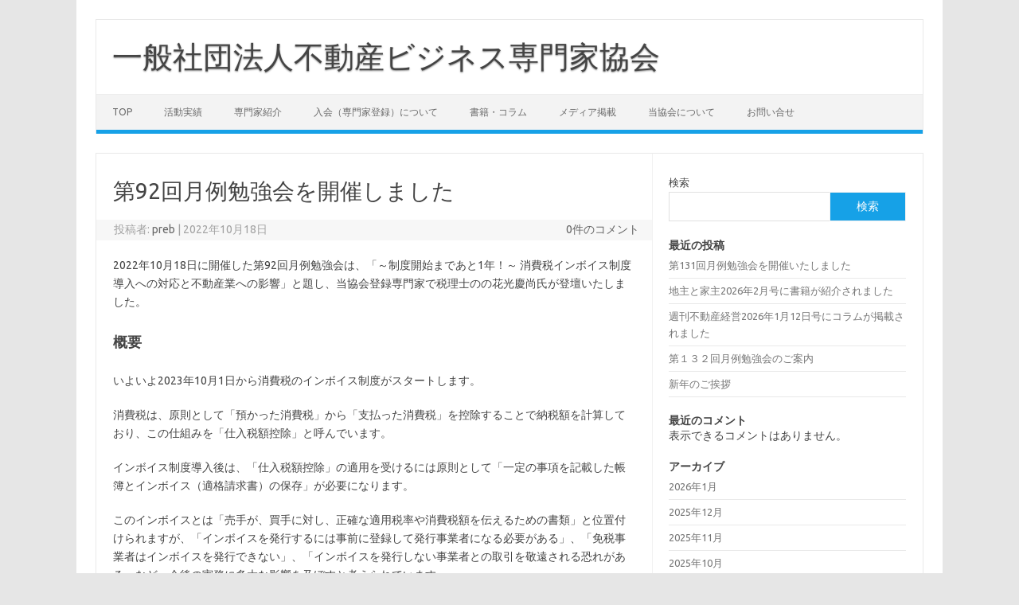

--- FILE ---
content_type: text/html; charset=UTF-8
request_url: https://fudosan-pro.biz/2022/10/18/20221018monthly/
body_size: 16461
content:
<!DOCTYPE html>
<!--[if IE 7]>
<html class="ie ie7" dir="ltr" lang="ja" prefix="og: https://ogp.me/ns#">
<![endif]-->
<!--[if IE 8]>
<html class="ie ie8" dir="ltr" lang="ja" prefix="og: https://ogp.me/ns#">
<![endif]-->
<!--[if !(IE 7) | !(IE 8)  ]><!-->
<html dir="ltr" lang="ja" prefix="og: https://ogp.me/ns#">
<!--<![endif]-->
<head>
<meta charset="UTF-8">
<meta name="viewport" content="width=device-width, initial-scale=1">
<link rel="profile" href="http://gmpg.org/xfn/11">
<link rel="pingback" href="https://fudosan-pro.biz/xmlrpc.php" />
<!--[if lt IE 9]>
<script src="https://fudosan-pro.biz/wp-content/themes/iconic-one/js/html5.js" type="text/javascript"></script>
<![endif]-->
<title>第92回月例勉強会を開催しました - 一般社団法人不動産ビジネス専門家協会</title>

		<!-- All in One SEO 4.9.3 - aioseo.com -->
	<meta name="description" content="2022年10月18日に開催した第92回月例勉強会は、「～制度開始まであと1年！～ 消費税インボイス制度導入へ" />
	<meta name="robots" content="max-image-preview:large" />
	<meta name="author" content="preb"/>
	<link rel="canonical" href="https://fudosan-pro.biz/2022/10/18/20221018monthly/" />
	<meta name="generator" content="All in One SEO (AIOSEO) 4.9.3" />
		<meta property="og:locale" content="ja_JP" />
		<meta property="og:site_name" content="一般社団法人不動産ビジネス専門家協会" />
		<meta property="og:type" content="article" />
		<meta property="og:title" content="第92回月例勉強会を開催しました - 一般社団法人不動産ビジネス専門家協会" />
		<meta property="og:description" content="2022年10月18日に開催した第92回月例勉強会は、「～制度開始まであと1年！～ 消費税インボイス制度導入へ" />
		<meta property="og:url" content="https://fudosan-pro.biz/2022/10/18/20221018monthly/" />
		<meta property="og:image" content="https://fudosan-pro.biz/wp-content/uploads/2022/10/IMG_5755-scaled.jpg" />
		<meta property="og:image:secure_url" content="https://fudosan-pro.biz/wp-content/uploads/2022/10/IMG_5755-scaled.jpg" />
		<meta property="og:image:width" content="2560" />
		<meta property="og:image:height" content="1920" />
		<meta property="article:section" content="活動実績" />
		<meta property="article:tag" content="セミナー・勉強会・講座" />
		<meta property="article:published_time" content="2022-10-18T13:33:30+00:00" />
		<meta property="article:modified_time" content="2023-10-03T05:09:35+00:00" />
		<meta property="article:publisher" content="https://www.facebook.com/fudosanbusinesssenmonka" />
		<meta name="twitter:card" content="summary_large_image" />
		<meta name="twitter:site" content="@preb_info" />
		<meta name="twitter:title" content="第92回月例勉強会を開催しました - 一般社団法人不動産ビジネス専門家協会" />
		<meta name="twitter:description" content="2022年10月18日に開催した第92回月例勉強会は、「～制度開始まであと1年！～ 消費税インボイス制度導入へ" />
		<meta name="twitter:creator" content="@preb_info" />
		<meta name="twitter:image" content="https://fudosan-pro.biz/wp-content/uploads/2022/10/IMG_5755-scaled.jpg" />
		<meta name="twitter:label1" content="投稿者" />
		<meta name="twitter:data1" content="preb" />
		<script type="application/ld+json" class="aioseo-schema">
			{"@context":"https:\/\/schema.org","@graph":[{"@type":"Article","@id":"https:\/\/fudosan-pro.biz\/2022\/10\/18\/20221018monthly\/#article","name":"\u7b2c92\u56de\u6708\u4f8b\u52c9\u5f37\u4f1a\u3092\u958b\u50ac\u3057\u307e\u3057\u305f - \u4e00\u822c\u793e\u56e3\u6cd5\u4eba\u4e0d\u52d5\u7523\u30d3\u30b8\u30cd\u30b9\u5c02\u9580\u5bb6\u5354\u4f1a","headline":"\u7b2c92\u56de\u6708\u4f8b\u52c9\u5f37\u4f1a\u3092\u958b\u50ac\u3057\u307e\u3057\u305f","author":{"@id":"https:\/\/fudosan-pro.biz\/author\/preb\/#author"},"publisher":{"@id":"https:\/\/fudosan-pro.biz\/#organization"},"image":{"@type":"ImageObject","url":"https:\/\/fudosan-pro.biz\/wp-content\/uploads\/2022\/10\/IMG_5755-scaled.jpg","width":2560,"height":1920},"datePublished":"2022-10-18T22:33:30+09:00","dateModified":"2023-10-03T14:09:35+09:00","inLanguage":"ja","mainEntityOfPage":{"@id":"https:\/\/fudosan-pro.biz\/2022\/10\/18\/20221018monthly\/#webpage"},"isPartOf":{"@id":"https:\/\/fudosan-pro.biz\/2022\/10\/18\/20221018monthly\/#webpage"},"articleSection":"\u6d3b\u52d5\u5b9f\u7e3e, \u30bb\u30df\u30ca\u30fc\u30fb\u52c9\u5f37\u4f1a\u30fb\u8b1b\u5ea7"},{"@type":"BreadcrumbList","@id":"https:\/\/fudosan-pro.biz\/2022\/10\/18\/20221018monthly\/#breadcrumblist","itemListElement":[{"@type":"ListItem","@id":"https:\/\/fudosan-pro.biz#listItem","position":1,"name":"\u30db\u30fc\u30e0","item":"https:\/\/fudosan-pro.biz","nextItem":{"@type":"ListItem","@id":"https:\/\/fudosan-pro.biz\/category\/archive\/#listItem","name":"\u6d3b\u52d5\u5b9f\u7e3e"}},{"@type":"ListItem","@id":"https:\/\/fudosan-pro.biz\/category\/archive\/#listItem","position":2,"name":"\u6d3b\u52d5\u5b9f\u7e3e","item":"https:\/\/fudosan-pro.biz\/category\/archive\/","nextItem":{"@type":"ListItem","@id":"https:\/\/fudosan-pro.biz\/2022\/10\/18\/20221018monthly\/#listItem","name":"\u7b2c92\u56de\u6708\u4f8b\u52c9\u5f37\u4f1a\u3092\u958b\u50ac\u3057\u307e\u3057\u305f"},"previousItem":{"@type":"ListItem","@id":"https:\/\/fudosan-pro.biz#listItem","name":"\u30db\u30fc\u30e0"}},{"@type":"ListItem","@id":"https:\/\/fudosan-pro.biz\/2022\/10\/18\/20221018monthly\/#listItem","position":3,"name":"\u7b2c92\u56de\u6708\u4f8b\u52c9\u5f37\u4f1a\u3092\u958b\u50ac\u3057\u307e\u3057\u305f","previousItem":{"@type":"ListItem","@id":"https:\/\/fudosan-pro.biz\/category\/archive\/#listItem","name":"\u6d3b\u52d5\u5b9f\u7e3e"}}]},{"@type":"Organization","@id":"https:\/\/fudosan-pro.biz\/#organization","name":"\u4e00\u822c\u793e\u56e3\u6cd5\u4eba\u4e0d\u52d5\u7523\u30d3\u30b8\u30cd\u30b9\u5c02\u9580\u5bb6\u5354\u4f1a","url":"https:\/\/fudosan-pro.biz\/","logo":{"@type":"ImageObject","url":"https:\/\/fudosan-pro.biz\/wp-content\/uploads\/2022\/08\/PREB\u30ed\u30b4\u4eee.jpg","@id":"https:\/\/fudosan-pro.biz\/2022\/10\/18\/20221018monthly\/#organizationLogo","width":500,"height":415},"image":{"@id":"https:\/\/fudosan-pro.biz\/2022\/10\/18\/20221018monthly\/#organizationLogo"},"sameAs":["https:\/\/www.facebook.com\/fudosanbusinesssenmonka","https:\/\/twitter.com\/preb_info"]},{"@type":"Person","@id":"https:\/\/fudosan-pro.biz\/author\/preb\/#author","url":"https:\/\/fudosan-pro.biz\/author\/preb\/","name":"preb","image":{"@type":"ImageObject","@id":"https:\/\/fudosan-pro.biz\/2022\/10\/18\/20221018monthly\/#authorImage","url":"https:\/\/secure.gravatar.com\/avatar\/5d9ca67e992d156f5b6ec1ac72d563ff39242b3b7de78211acd3a203f0082e38?s=96&d=mm&r=g","width":96,"height":96,"caption":"preb"}},{"@type":"WebPage","@id":"https:\/\/fudosan-pro.biz\/2022\/10\/18\/20221018monthly\/#webpage","url":"https:\/\/fudosan-pro.biz\/2022\/10\/18\/20221018monthly\/","name":"\u7b2c92\u56de\u6708\u4f8b\u52c9\u5f37\u4f1a\u3092\u958b\u50ac\u3057\u307e\u3057\u305f - \u4e00\u822c\u793e\u56e3\u6cd5\u4eba\u4e0d\u52d5\u7523\u30d3\u30b8\u30cd\u30b9\u5c02\u9580\u5bb6\u5354\u4f1a","description":"2022\u5e7410\u670818\u65e5\u306b\u958b\u50ac\u3057\u305f\u7b2c92\u56de\u6708\u4f8b\u52c9\u5f37\u4f1a\u306f\u3001\u300c\uff5e\u5236\u5ea6\u958b\u59cb\u307e\u3067\u3042\u30681\u5e74\uff01\uff5e \u6d88\u8cbb\u7a0e\u30a4\u30f3\u30dc\u30a4\u30b9\u5236\u5ea6\u5c0e\u5165\u3078","inLanguage":"ja","isPartOf":{"@id":"https:\/\/fudosan-pro.biz\/#website"},"breadcrumb":{"@id":"https:\/\/fudosan-pro.biz\/2022\/10\/18\/20221018monthly\/#breadcrumblist"},"author":{"@id":"https:\/\/fudosan-pro.biz\/author\/preb\/#author"},"creator":{"@id":"https:\/\/fudosan-pro.biz\/author\/preb\/#author"},"image":{"@type":"ImageObject","url":"https:\/\/fudosan-pro.biz\/wp-content\/uploads\/2022\/10\/IMG_5755-scaled.jpg","@id":"https:\/\/fudosan-pro.biz\/2022\/10\/18\/20221018monthly\/#mainImage","width":2560,"height":1920},"primaryImageOfPage":{"@id":"https:\/\/fudosan-pro.biz\/2022\/10\/18\/20221018monthly\/#mainImage"},"datePublished":"2022-10-18T22:33:30+09:00","dateModified":"2023-10-03T14:09:35+09:00"},{"@type":"WebSite","@id":"https:\/\/fudosan-pro.biz\/#website","url":"https:\/\/fudosan-pro.biz\/","name":"\u4e00\u822c\u793e\u56e3\u6cd5\u4eba\u4e0d\u52d5\u7523\u30d3\u30b8\u30cd\u30b9\u5c02\u9580\u5bb6\u5354\u4f1a","inLanguage":"ja","publisher":{"@id":"https:\/\/fudosan-pro.biz\/#organization"}}]}
		</script>
		<!-- All in One SEO -->

<link rel='dns-prefetch' href='//fonts.googleapis.com' />
<link rel="alternate" type="application/rss+xml" title="一般社団法人不動産ビジネス専門家協会 &raquo; フィード" href="https://fudosan-pro.biz/feed/" />
<link rel="alternate" type="application/rss+xml" title="一般社団法人不動産ビジネス専門家協会 &raquo; コメントフィード" href="https://fudosan-pro.biz/comments/feed/" />
<link rel="alternate" title="oEmbed (JSON)" type="application/json+oembed" href="https://fudosan-pro.biz/wp-json/oembed/1.0/embed?url=https%3A%2F%2Ffudosan-pro.biz%2F2022%2F10%2F18%2F20221018monthly%2F" />
<link rel="alternate" title="oEmbed (XML)" type="text/xml+oembed" href="https://fudosan-pro.biz/wp-json/oembed/1.0/embed?url=https%3A%2F%2Ffudosan-pro.biz%2F2022%2F10%2F18%2F20221018monthly%2F&#038;format=xml" />
		<!-- This site uses the Google Analytics by MonsterInsights plugin v9.11.1 - Using Analytics tracking - https://www.monsterinsights.com/ -->
		<!-- Note: MonsterInsights is not currently configured on this site. The site owner needs to authenticate with Google Analytics in the MonsterInsights settings panel. -->
					<!-- No tracking code set -->
				<!-- / Google Analytics by MonsterInsights -->
		<style id='wp-img-auto-sizes-contain-inline-css' type='text/css'>
img:is([sizes=auto i],[sizes^="auto," i]){contain-intrinsic-size:3000px 1500px}
/*# sourceURL=wp-img-auto-sizes-contain-inline-css */
</style>
<style id='wp-emoji-styles-inline-css' type='text/css'>

	img.wp-smiley, img.emoji {
		display: inline !important;
		border: none !important;
		box-shadow: none !important;
		height: 1em !important;
		width: 1em !important;
		margin: 0 0.07em !important;
		vertical-align: -0.1em !important;
		background: none !important;
		padding: 0 !important;
	}
/*# sourceURL=wp-emoji-styles-inline-css */
</style>
<style id='wp-block-library-inline-css' type='text/css'>
:root{--wp-block-synced-color:#7a00df;--wp-block-synced-color--rgb:122,0,223;--wp-bound-block-color:var(--wp-block-synced-color);--wp-editor-canvas-background:#ddd;--wp-admin-theme-color:#007cba;--wp-admin-theme-color--rgb:0,124,186;--wp-admin-theme-color-darker-10:#006ba1;--wp-admin-theme-color-darker-10--rgb:0,107,160.5;--wp-admin-theme-color-darker-20:#005a87;--wp-admin-theme-color-darker-20--rgb:0,90,135;--wp-admin-border-width-focus:2px}@media (min-resolution:192dpi){:root{--wp-admin-border-width-focus:1.5px}}.wp-element-button{cursor:pointer}:root .has-very-light-gray-background-color{background-color:#eee}:root .has-very-dark-gray-background-color{background-color:#313131}:root .has-very-light-gray-color{color:#eee}:root .has-very-dark-gray-color{color:#313131}:root .has-vivid-green-cyan-to-vivid-cyan-blue-gradient-background{background:linear-gradient(135deg,#00d084,#0693e3)}:root .has-purple-crush-gradient-background{background:linear-gradient(135deg,#34e2e4,#4721fb 50%,#ab1dfe)}:root .has-hazy-dawn-gradient-background{background:linear-gradient(135deg,#faaca8,#dad0ec)}:root .has-subdued-olive-gradient-background{background:linear-gradient(135deg,#fafae1,#67a671)}:root .has-atomic-cream-gradient-background{background:linear-gradient(135deg,#fdd79a,#004a59)}:root .has-nightshade-gradient-background{background:linear-gradient(135deg,#330968,#31cdcf)}:root .has-midnight-gradient-background{background:linear-gradient(135deg,#020381,#2874fc)}:root{--wp--preset--font-size--normal:16px;--wp--preset--font-size--huge:42px}.has-regular-font-size{font-size:1em}.has-larger-font-size{font-size:2.625em}.has-normal-font-size{font-size:var(--wp--preset--font-size--normal)}.has-huge-font-size{font-size:var(--wp--preset--font-size--huge)}.has-text-align-center{text-align:center}.has-text-align-left{text-align:left}.has-text-align-right{text-align:right}.has-fit-text{white-space:nowrap!important}#end-resizable-editor-section{display:none}.aligncenter{clear:both}.items-justified-left{justify-content:flex-start}.items-justified-center{justify-content:center}.items-justified-right{justify-content:flex-end}.items-justified-space-between{justify-content:space-between}.screen-reader-text{border:0;clip-path:inset(50%);height:1px;margin:-1px;overflow:hidden;padding:0;position:absolute;width:1px;word-wrap:normal!important}.screen-reader-text:focus{background-color:#ddd;clip-path:none;color:#444;display:block;font-size:1em;height:auto;left:5px;line-height:normal;padding:15px 23px 14px;text-decoration:none;top:5px;width:auto;z-index:100000}html :where(.has-border-color){border-style:solid}html :where([style*=border-top-color]){border-top-style:solid}html :where([style*=border-right-color]){border-right-style:solid}html :where([style*=border-bottom-color]){border-bottom-style:solid}html :where([style*=border-left-color]){border-left-style:solid}html :where([style*=border-width]){border-style:solid}html :where([style*=border-top-width]){border-top-style:solid}html :where([style*=border-right-width]){border-right-style:solid}html :where([style*=border-bottom-width]){border-bottom-style:solid}html :where([style*=border-left-width]){border-left-style:solid}html :where(img[class*=wp-image-]){height:auto;max-width:100%}:where(figure){margin:0 0 1em}html :where(.is-position-sticky){--wp-admin--admin-bar--position-offset:var(--wp-admin--admin-bar--height,0px)}@media screen and (max-width:600px){html :where(.is-position-sticky){--wp-admin--admin-bar--position-offset:0px}}

/*# sourceURL=wp-block-library-inline-css */
</style><style id='wp-block-archives-inline-css' type='text/css'>
.wp-block-archives{box-sizing:border-box}.wp-block-archives-dropdown label{display:block}
/*# sourceURL=https://fudosan-pro.biz/wp-includes/blocks/archives/style.min.css */
</style>
<style id='wp-block-categories-inline-css' type='text/css'>
.wp-block-categories{box-sizing:border-box}.wp-block-categories.alignleft{margin-right:2em}.wp-block-categories.alignright{margin-left:2em}.wp-block-categories.wp-block-categories-dropdown.aligncenter{text-align:center}.wp-block-categories .wp-block-categories__label{display:block;width:100%}
/*# sourceURL=https://fudosan-pro.biz/wp-includes/blocks/categories/style.min.css */
</style>
<style id='wp-block-heading-inline-css' type='text/css'>
h1:where(.wp-block-heading).has-background,h2:where(.wp-block-heading).has-background,h3:where(.wp-block-heading).has-background,h4:where(.wp-block-heading).has-background,h5:where(.wp-block-heading).has-background,h6:where(.wp-block-heading).has-background{padding:1.25em 2.375em}h1.has-text-align-left[style*=writing-mode]:where([style*=vertical-lr]),h1.has-text-align-right[style*=writing-mode]:where([style*=vertical-rl]),h2.has-text-align-left[style*=writing-mode]:where([style*=vertical-lr]),h2.has-text-align-right[style*=writing-mode]:where([style*=vertical-rl]),h3.has-text-align-left[style*=writing-mode]:where([style*=vertical-lr]),h3.has-text-align-right[style*=writing-mode]:where([style*=vertical-rl]),h4.has-text-align-left[style*=writing-mode]:where([style*=vertical-lr]),h4.has-text-align-right[style*=writing-mode]:where([style*=vertical-rl]),h5.has-text-align-left[style*=writing-mode]:where([style*=vertical-lr]),h5.has-text-align-right[style*=writing-mode]:where([style*=vertical-rl]),h6.has-text-align-left[style*=writing-mode]:where([style*=vertical-lr]),h6.has-text-align-right[style*=writing-mode]:where([style*=vertical-rl]){rotate:180deg}
/*# sourceURL=https://fudosan-pro.biz/wp-includes/blocks/heading/style.min.css */
</style>
<style id='wp-block-image-inline-css' type='text/css'>
.wp-block-image>a,.wp-block-image>figure>a{display:inline-block}.wp-block-image img{box-sizing:border-box;height:auto;max-width:100%;vertical-align:bottom}@media not (prefers-reduced-motion){.wp-block-image img.hide{visibility:hidden}.wp-block-image img.show{animation:show-content-image .4s}}.wp-block-image[style*=border-radius] img,.wp-block-image[style*=border-radius]>a{border-radius:inherit}.wp-block-image.has-custom-border img{box-sizing:border-box}.wp-block-image.aligncenter{text-align:center}.wp-block-image.alignfull>a,.wp-block-image.alignwide>a{width:100%}.wp-block-image.alignfull img,.wp-block-image.alignwide img{height:auto;width:100%}.wp-block-image .aligncenter,.wp-block-image .alignleft,.wp-block-image .alignright,.wp-block-image.aligncenter,.wp-block-image.alignleft,.wp-block-image.alignright{display:table}.wp-block-image .aligncenter>figcaption,.wp-block-image .alignleft>figcaption,.wp-block-image .alignright>figcaption,.wp-block-image.aligncenter>figcaption,.wp-block-image.alignleft>figcaption,.wp-block-image.alignright>figcaption{caption-side:bottom;display:table-caption}.wp-block-image .alignleft{float:left;margin:.5em 1em .5em 0}.wp-block-image .alignright{float:right;margin:.5em 0 .5em 1em}.wp-block-image .aligncenter{margin-left:auto;margin-right:auto}.wp-block-image :where(figcaption){margin-bottom:1em;margin-top:.5em}.wp-block-image.is-style-circle-mask img{border-radius:9999px}@supports ((-webkit-mask-image:none) or (mask-image:none)) or (-webkit-mask-image:none){.wp-block-image.is-style-circle-mask img{border-radius:0;-webkit-mask-image:url('data:image/svg+xml;utf8,<svg viewBox="0 0 100 100" xmlns="http://www.w3.org/2000/svg"><circle cx="50" cy="50" r="50"/></svg>');mask-image:url('data:image/svg+xml;utf8,<svg viewBox="0 0 100 100" xmlns="http://www.w3.org/2000/svg"><circle cx="50" cy="50" r="50"/></svg>');mask-mode:alpha;-webkit-mask-position:center;mask-position:center;-webkit-mask-repeat:no-repeat;mask-repeat:no-repeat;-webkit-mask-size:contain;mask-size:contain}}:root :where(.wp-block-image.is-style-rounded img,.wp-block-image .is-style-rounded img){border-radius:9999px}.wp-block-image figure{margin:0}.wp-lightbox-container{display:flex;flex-direction:column;position:relative}.wp-lightbox-container img{cursor:zoom-in}.wp-lightbox-container img:hover+button{opacity:1}.wp-lightbox-container button{align-items:center;backdrop-filter:blur(16px) saturate(180%);background-color:#5a5a5a40;border:none;border-radius:4px;cursor:zoom-in;display:flex;height:20px;justify-content:center;opacity:0;padding:0;position:absolute;right:16px;text-align:center;top:16px;width:20px;z-index:100}@media not (prefers-reduced-motion){.wp-lightbox-container button{transition:opacity .2s ease}}.wp-lightbox-container button:focus-visible{outline:3px auto #5a5a5a40;outline:3px auto -webkit-focus-ring-color;outline-offset:3px}.wp-lightbox-container button:hover{cursor:pointer;opacity:1}.wp-lightbox-container button:focus{opacity:1}.wp-lightbox-container button:focus,.wp-lightbox-container button:hover,.wp-lightbox-container button:not(:hover):not(:active):not(.has-background){background-color:#5a5a5a40;border:none}.wp-lightbox-overlay{box-sizing:border-box;cursor:zoom-out;height:100vh;left:0;overflow:hidden;position:fixed;top:0;visibility:hidden;width:100%;z-index:100000}.wp-lightbox-overlay .close-button{align-items:center;cursor:pointer;display:flex;justify-content:center;min-height:40px;min-width:40px;padding:0;position:absolute;right:calc(env(safe-area-inset-right) + 16px);top:calc(env(safe-area-inset-top) + 16px);z-index:5000000}.wp-lightbox-overlay .close-button:focus,.wp-lightbox-overlay .close-button:hover,.wp-lightbox-overlay .close-button:not(:hover):not(:active):not(.has-background){background:none;border:none}.wp-lightbox-overlay .lightbox-image-container{height:var(--wp--lightbox-container-height);left:50%;overflow:hidden;position:absolute;top:50%;transform:translate(-50%,-50%);transform-origin:top left;width:var(--wp--lightbox-container-width);z-index:9999999999}.wp-lightbox-overlay .wp-block-image{align-items:center;box-sizing:border-box;display:flex;height:100%;justify-content:center;margin:0;position:relative;transform-origin:0 0;width:100%;z-index:3000000}.wp-lightbox-overlay .wp-block-image img{height:var(--wp--lightbox-image-height);min-height:var(--wp--lightbox-image-height);min-width:var(--wp--lightbox-image-width);width:var(--wp--lightbox-image-width)}.wp-lightbox-overlay .wp-block-image figcaption{display:none}.wp-lightbox-overlay button{background:none;border:none}.wp-lightbox-overlay .scrim{background-color:#fff;height:100%;opacity:.9;position:absolute;width:100%;z-index:2000000}.wp-lightbox-overlay.active{visibility:visible}@media not (prefers-reduced-motion){.wp-lightbox-overlay.active{animation:turn-on-visibility .25s both}.wp-lightbox-overlay.active img{animation:turn-on-visibility .35s both}.wp-lightbox-overlay.show-closing-animation:not(.active){animation:turn-off-visibility .35s both}.wp-lightbox-overlay.show-closing-animation:not(.active) img{animation:turn-off-visibility .25s both}.wp-lightbox-overlay.zoom.active{animation:none;opacity:1;visibility:visible}.wp-lightbox-overlay.zoom.active .lightbox-image-container{animation:lightbox-zoom-in .4s}.wp-lightbox-overlay.zoom.active .lightbox-image-container img{animation:none}.wp-lightbox-overlay.zoom.active .scrim{animation:turn-on-visibility .4s forwards}.wp-lightbox-overlay.zoom.show-closing-animation:not(.active){animation:none}.wp-lightbox-overlay.zoom.show-closing-animation:not(.active) .lightbox-image-container{animation:lightbox-zoom-out .4s}.wp-lightbox-overlay.zoom.show-closing-animation:not(.active) .lightbox-image-container img{animation:none}.wp-lightbox-overlay.zoom.show-closing-animation:not(.active) .scrim{animation:turn-off-visibility .4s forwards}}@keyframes show-content-image{0%{visibility:hidden}99%{visibility:hidden}to{visibility:visible}}@keyframes turn-on-visibility{0%{opacity:0}to{opacity:1}}@keyframes turn-off-visibility{0%{opacity:1;visibility:visible}99%{opacity:0;visibility:visible}to{opacity:0;visibility:hidden}}@keyframes lightbox-zoom-in{0%{transform:translate(calc((-100vw + var(--wp--lightbox-scrollbar-width))/2 + var(--wp--lightbox-initial-left-position)),calc(-50vh + var(--wp--lightbox-initial-top-position))) scale(var(--wp--lightbox-scale))}to{transform:translate(-50%,-50%) scale(1)}}@keyframes lightbox-zoom-out{0%{transform:translate(-50%,-50%) scale(1);visibility:visible}99%{visibility:visible}to{transform:translate(calc((-100vw + var(--wp--lightbox-scrollbar-width))/2 + var(--wp--lightbox-initial-left-position)),calc(-50vh + var(--wp--lightbox-initial-top-position))) scale(var(--wp--lightbox-scale));visibility:hidden}}
/*# sourceURL=https://fudosan-pro.biz/wp-includes/blocks/image/style.min.css */
</style>
<style id='wp-block-latest-comments-inline-css' type='text/css'>
ol.wp-block-latest-comments{box-sizing:border-box;margin-left:0}:where(.wp-block-latest-comments:not([style*=line-height] .wp-block-latest-comments__comment)){line-height:1.1}:where(.wp-block-latest-comments:not([style*=line-height] .wp-block-latest-comments__comment-excerpt p)){line-height:1.8}.has-dates :where(.wp-block-latest-comments:not([style*=line-height])),.has-excerpts :where(.wp-block-latest-comments:not([style*=line-height])){line-height:1.5}.wp-block-latest-comments .wp-block-latest-comments{padding-left:0}.wp-block-latest-comments__comment{list-style:none;margin-bottom:1em}.has-avatars .wp-block-latest-comments__comment{list-style:none;min-height:2.25em}.has-avatars .wp-block-latest-comments__comment .wp-block-latest-comments__comment-excerpt,.has-avatars .wp-block-latest-comments__comment .wp-block-latest-comments__comment-meta{margin-left:3.25em}.wp-block-latest-comments__comment-excerpt p{font-size:.875em;margin:.36em 0 1.4em}.wp-block-latest-comments__comment-date{display:block;font-size:.75em}.wp-block-latest-comments .avatar,.wp-block-latest-comments__comment-avatar{border-radius:1.5em;display:block;float:left;height:2.5em;margin-right:.75em;width:2.5em}.wp-block-latest-comments[class*=-font-size] a,.wp-block-latest-comments[style*=font-size] a{font-size:inherit}
/*# sourceURL=https://fudosan-pro.biz/wp-includes/blocks/latest-comments/style.min.css */
</style>
<style id='wp-block-latest-posts-inline-css' type='text/css'>
.wp-block-latest-posts{box-sizing:border-box}.wp-block-latest-posts.alignleft{margin-right:2em}.wp-block-latest-posts.alignright{margin-left:2em}.wp-block-latest-posts.wp-block-latest-posts__list{list-style:none}.wp-block-latest-posts.wp-block-latest-posts__list li{clear:both;overflow-wrap:break-word}.wp-block-latest-posts.is-grid{display:flex;flex-wrap:wrap}.wp-block-latest-posts.is-grid li{margin:0 1.25em 1.25em 0;width:100%}@media (min-width:600px){.wp-block-latest-posts.columns-2 li{width:calc(50% - .625em)}.wp-block-latest-posts.columns-2 li:nth-child(2n){margin-right:0}.wp-block-latest-posts.columns-3 li{width:calc(33.33333% - .83333em)}.wp-block-latest-posts.columns-3 li:nth-child(3n){margin-right:0}.wp-block-latest-posts.columns-4 li{width:calc(25% - .9375em)}.wp-block-latest-posts.columns-4 li:nth-child(4n){margin-right:0}.wp-block-latest-posts.columns-5 li{width:calc(20% - 1em)}.wp-block-latest-posts.columns-5 li:nth-child(5n){margin-right:0}.wp-block-latest-posts.columns-6 li{width:calc(16.66667% - 1.04167em)}.wp-block-latest-posts.columns-6 li:nth-child(6n){margin-right:0}}:root :where(.wp-block-latest-posts.is-grid){padding:0}:root :where(.wp-block-latest-posts.wp-block-latest-posts__list){padding-left:0}.wp-block-latest-posts__post-author,.wp-block-latest-posts__post-date{display:block;font-size:.8125em}.wp-block-latest-posts__post-excerpt,.wp-block-latest-posts__post-full-content{margin-bottom:1em;margin-top:.5em}.wp-block-latest-posts__featured-image a{display:inline-block}.wp-block-latest-posts__featured-image img{height:auto;max-width:100%;width:auto}.wp-block-latest-posts__featured-image.alignleft{float:left;margin-right:1em}.wp-block-latest-posts__featured-image.alignright{float:right;margin-left:1em}.wp-block-latest-posts__featured-image.aligncenter{margin-bottom:1em;text-align:center}
/*# sourceURL=https://fudosan-pro.biz/wp-includes/blocks/latest-posts/style.min.css */
</style>
<style id='wp-block-search-inline-css' type='text/css'>
.wp-block-search__button{margin-left:10px;word-break:normal}.wp-block-search__button.has-icon{line-height:0}.wp-block-search__button svg{height:1.25em;min-height:24px;min-width:24px;width:1.25em;fill:currentColor;vertical-align:text-bottom}:where(.wp-block-search__button){border:1px solid #ccc;padding:6px 10px}.wp-block-search__inside-wrapper{display:flex;flex:auto;flex-wrap:nowrap;max-width:100%}.wp-block-search__label{width:100%}.wp-block-search.wp-block-search__button-only .wp-block-search__button{box-sizing:border-box;display:flex;flex-shrink:0;justify-content:center;margin-left:0;max-width:100%}.wp-block-search.wp-block-search__button-only .wp-block-search__inside-wrapper{min-width:0!important;transition-property:width}.wp-block-search.wp-block-search__button-only .wp-block-search__input{flex-basis:100%;transition-duration:.3s}.wp-block-search.wp-block-search__button-only.wp-block-search__searchfield-hidden,.wp-block-search.wp-block-search__button-only.wp-block-search__searchfield-hidden .wp-block-search__inside-wrapper{overflow:hidden}.wp-block-search.wp-block-search__button-only.wp-block-search__searchfield-hidden .wp-block-search__input{border-left-width:0!important;border-right-width:0!important;flex-basis:0;flex-grow:0;margin:0;min-width:0!important;padding-left:0!important;padding-right:0!important;width:0!important}:where(.wp-block-search__input){appearance:none;border:1px solid #949494;flex-grow:1;font-family:inherit;font-size:inherit;font-style:inherit;font-weight:inherit;letter-spacing:inherit;line-height:inherit;margin-left:0;margin-right:0;min-width:3rem;padding:8px;text-decoration:unset!important;text-transform:inherit}:where(.wp-block-search__button-inside .wp-block-search__inside-wrapper){background-color:#fff;border:1px solid #949494;box-sizing:border-box;padding:4px}:where(.wp-block-search__button-inside .wp-block-search__inside-wrapper) .wp-block-search__input{border:none;border-radius:0;padding:0 4px}:where(.wp-block-search__button-inside .wp-block-search__inside-wrapper) .wp-block-search__input:focus{outline:none}:where(.wp-block-search__button-inside .wp-block-search__inside-wrapper) :where(.wp-block-search__button){padding:4px 8px}.wp-block-search.aligncenter .wp-block-search__inside-wrapper{margin:auto}.wp-block[data-align=right] .wp-block-search.wp-block-search__button-only .wp-block-search__inside-wrapper{float:right}
/*# sourceURL=https://fudosan-pro.biz/wp-includes/blocks/search/style.min.css */
</style>
<style id='wp-block-columns-inline-css' type='text/css'>
.wp-block-columns{box-sizing:border-box;display:flex;flex-wrap:wrap!important}@media (min-width:782px){.wp-block-columns{flex-wrap:nowrap!important}}.wp-block-columns{align-items:normal!important}.wp-block-columns.are-vertically-aligned-top{align-items:flex-start}.wp-block-columns.are-vertically-aligned-center{align-items:center}.wp-block-columns.are-vertically-aligned-bottom{align-items:flex-end}@media (max-width:781px){.wp-block-columns:not(.is-not-stacked-on-mobile)>.wp-block-column{flex-basis:100%!important}}@media (min-width:782px){.wp-block-columns:not(.is-not-stacked-on-mobile)>.wp-block-column{flex-basis:0;flex-grow:1}.wp-block-columns:not(.is-not-stacked-on-mobile)>.wp-block-column[style*=flex-basis]{flex-grow:0}}.wp-block-columns.is-not-stacked-on-mobile{flex-wrap:nowrap!important}.wp-block-columns.is-not-stacked-on-mobile>.wp-block-column{flex-basis:0;flex-grow:1}.wp-block-columns.is-not-stacked-on-mobile>.wp-block-column[style*=flex-basis]{flex-grow:0}:where(.wp-block-columns){margin-bottom:1.75em}:where(.wp-block-columns.has-background){padding:1.25em 2.375em}.wp-block-column{flex-grow:1;min-width:0;overflow-wrap:break-word;word-break:break-word}.wp-block-column.is-vertically-aligned-top{align-self:flex-start}.wp-block-column.is-vertically-aligned-center{align-self:center}.wp-block-column.is-vertically-aligned-bottom{align-self:flex-end}.wp-block-column.is-vertically-aligned-stretch{align-self:stretch}.wp-block-column.is-vertically-aligned-bottom,.wp-block-column.is-vertically-aligned-center,.wp-block-column.is-vertically-aligned-top{width:100%}
/*# sourceURL=https://fudosan-pro.biz/wp-includes/blocks/columns/style.min.css */
</style>
<style id='wp-block-group-inline-css' type='text/css'>
.wp-block-group{box-sizing:border-box}:where(.wp-block-group.wp-block-group-is-layout-constrained){position:relative}
/*# sourceURL=https://fudosan-pro.biz/wp-includes/blocks/group/style.min.css */
</style>
<style id='wp-block-paragraph-inline-css' type='text/css'>
.is-small-text{font-size:.875em}.is-regular-text{font-size:1em}.is-large-text{font-size:2.25em}.is-larger-text{font-size:3em}.has-drop-cap:not(:focus):first-letter{float:left;font-size:8.4em;font-style:normal;font-weight:100;line-height:.68;margin:.05em .1em 0 0;text-transform:uppercase}body.rtl .has-drop-cap:not(:focus):first-letter{float:none;margin-left:.1em}p.has-drop-cap.has-background{overflow:hidden}:root :where(p.has-background){padding:1.25em 2.375em}:where(p.has-text-color:not(.has-link-color)) a{color:inherit}p.has-text-align-left[style*="writing-mode:vertical-lr"],p.has-text-align-right[style*="writing-mode:vertical-rl"]{rotate:180deg}
/*# sourceURL=https://fudosan-pro.biz/wp-includes/blocks/paragraph/style.min.css */
</style>
<style id='global-styles-inline-css' type='text/css'>
:root{--wp--preset--aspect-ratio--square: 1;--wp--preset--aspect-ratio--4-3: 4/3;--wp--preset--aspect-ratio--3-4: 3/4;--wp--preset--aspect-ratio--3-2: 3/2;--wp--preset--aspect-ratio--2-3: 2/3;--wp--preset--aspect-ratio--16-9: 16/9;--wp--preset--aspect-ratio--9-16: 9/16;--wp--preset--color--black: #000000;--wp--preset--color--cyan-bluish-gray: #abb8c3;--wp--preset--color--white: #ffffff;--wp--preset--color--pale-pink: #f78da7;--wp--preset--color--vivid-red: #cf2e2e;--wp--preset--color--luminous-vivid-orange: #ff6900;--wp--preset--color--luminous-vivid-amber: #fcb900;--wp--preset--color--light-green-cyan: #7bdcb5;--wp--preset--color--vivid-green-cyan: #00d084;--wp--preset--color--pale-cyan-blue: #8ed1fc;--wp--preset--color--vivid-cyan-blue: #0693e3;--wp--preset--color--vivid-purple: #9b51e0;--wp--preset--gradient--vivid-cyan-blue-to-vivid-purple: linear-gradient(135deg,rgb(6,147,227) 0%,rgb(155,81,224) 100%);--wp--preset--gradient--light-green-cyan-to-vivid-green-cyan: linear-gradient(135deg,rgb(122,220,180) 0%,rgb(0,208,130) 100%);--wp--preset--gradient--luminous-vivid-amber-to-luminous-vivid-orange: linear-gradient(135deg,rgb(252,185,0) 0%,rgb(255,105,0) 100%);--wp--preset--gradient--luminous-vivid-orange-to-vivid-red: linear-gradient(135deg,rgb(255,105,0) 0%,rgb(207,46,46) 100%);--wp--preset--gradient--very-light-gray-to-cyan-bluish-gray: linear-gradient(135deg,rgb(238,238,238) 0%,rgb(169,184,195) 100%);--wp--preset--gradient--cool-to-warm-spectrum: linear-gradient(135deg,rgb(74,234,220) 0%,rgb(151,120,209) 20%,rgb(207,42,186) 40%,rgb(238,44,130) 60%,rgb(251,105,98) 80%,rgb(254,248,76) 100%);--wp--preset--gradient--blush-light-purple: linear-gradient(135deg,rgb(255,206,236) 0%,rgb(152,150,240) 100%);--wp--preset--gradient--blush-bordeaux: linear-gradient(135deg,rgb(254,205,165) 0%,rgb(254,45,45) 50%,rgb(107,0,62) 100%);--wp--preset--gradient--luminous-dusk: linear-gradient(135deg,rgb(255,203,112) 0%,rgb(199,81,192) 50%,rgb(65,88,208) 100%);--wp--preset--gradient--pale-ocean: linear-gradient(135deg,rgb(255,245,203) 0%,rgb(182,227,212) 50%,rgb(51,167,181) 100%);--wp--preset--gradient--electric-grass: linear-gradient(135deg,rgb(202,248,128) 0%,rgb(113,206,126) 100%);--wp--preset--gradient--midnight: linear-gradient(135deg,rgb(2,3,129) 0%,rgb(40,116,252) 100%);--wp--preset--font-size--small: 13px;--wp--preset--font-size--medium: 20px;--wp--preset--font-size--large: 36px;--wp--preset--font-size--x-large: 42px;--wp--preset--spacing--20: 0.44rem;--wp--preset--spacing--30: 0.67rem;--wp--preset--spacing--40: 1rem;--wp--preset--spacing--50: 1.5rem;--wp--preset--spacing--60: 2.25rem;--wp--preset--spacing--70: 3.38rem;--wp--preset--spacing--80: 5.06rem;--wp--preset--shadow--natural: 6px 6px 9px rgba(0, 0, 0, 0.2);--wp--preset--shadow--deep: 12px 12px 50px rgba(0, 0, 0, 0.4);--wp--preset--shadow--sharp: 6px 6px 0px rgba(0, 0, 0, 0.2);--wp--preset--shadow--outlined: 6px 6px 0px -3px rgb(255, 255, 255), 6px 6px rgb(0, 0, 0);--wp--preset--shadow--crisp: 6px 6px 0px rgb(0, 0, 0);}:where(.is-layout-flex){gap: 0.5em;}:where(.is-layout-grid){gap: 0.5em;}body .is-layout-flex{display: flex;}.is-layout-flex{flex-wrap: wrap;align-items: center;}.is-layout-flex > :is(*, div){margin: 0;}body .is-layout-grid{display: grid;}.is-layout-grid > :is(*, div){margin: 0;}:where(.wp-block-columns.is-layout-flex){gap: 2em;}:where(.wp-block-columns.is-layout-grid){gap: 2em;}:where(.wp-block-post-template.is-layout-flex){gap: 1.25em;}:where(.wp-block-post-template.is-layout-grid){gap: 1.25em;}.has-black-color{color: var(--wp--preset--color--black) !important;}.has-cyan-bluish-gray-color{color: var(--wp--preset--color--cyan-bluish-gray) !important;}.has-white-color{color: var(--wp--preset--color--white) !important;}.has-pale-pink-color{color: var(--wp--preset--color--pale-pink) !important;}.has-vivid-red-color{color: var(--wp--preset--color--vivid-red) !important;}.has-luminous-vivid-orange-color{color: var(--wp--preset--color--luminous-vivid-orange) !important;}.has-luminous-vivid-amber-color{color: var(--wp--preset--color--luminous-vivid-amber) !important;}.has-light-green-cyan-color{color: var(--wp--preset--color--light-green-cyan) !important;}.has-vivid-green-cyan-color{color: var(--wp--preset--color--vivid-green-cyan) !important;}.has-pale-cyan-blue-color{color: var(--wp--preset--color--pale-cyan-blue) !important;}.has-vivid-cyan-blue-color{color: var(--wp--preset--color--vivid-cyan-blue) !important;}.has-vivid-purple-color{color: var(--wp--preset--color--vivid-purple) !important;}.has-black-background-color{background-color: var(--wp--preset--color--black) !important;}.has-cyan-bluish-gray-background-color{background-color: var(--wp--preset--color--cyan-bluish-gray) !important;}.has-white-background-color{background-color: var(--wp--preset--color--white) !important;}.has-pale-pink-background-color{background-color: var(--wp--preset--color--pale-pink) !important;}.has-vivid-red-background-color{background-color: var(--wp--preset--color--vivid-red) !important;}.has-luminous-vivid-orange-background-color{background-color: var(--wp--preset--color--luminous-vivid-orange) !important;}.has-luminous-vivid-amber-background-color{background-color: var(--wp--preset--color--luminous-vivid-amber) !important;}.has-light-green-cyan-background-color{background-color: var(--wp--preset--color--light-green-cyan) !important;}.has-vivid-green-cyan-background-color{background-color: var(--wp--preset--color--vivid-green-cyan) !important;}.has-pale-cyan-blue-background-color{background-color: var(--wp--preset--color--pale-cyan-blue) !important;}.has-vivid-cyan-blue-background-color{background-color: var(--wp--preset--color--vivid-cyan-blue) !important;}.has-vivid-purple-background-color{background-color: var(--wp--preset--color--vivid-purple) !important;}.has-black-border-color{border-color: var(--wp--preset--color--black) !important;}.has-cyan-bluish-gray-border-color{border-color: var(--wp--preset--color--cyan-bluish-gray) !important;}.has-white-border-color{border-color: var(--wp--preset--color--white) !important;}.has-pale-pink-border-color{border-color: var(--wp--preset--color--pale-pink) !important;}.has-vivid-red-border-color{border-color: var(--wp--preset--color--vivid-red) !important;}.has-luminous-vivid-orange-border-color{border-color: var(--wp--preset--color--luminous-vivid-orange) !important;}.has-luminous-vivid-amber-border-color{border-color: var(--wp--preset--color--luminous-vivid-amber) !important;}.has-light-green-cyan-border-color{border-color: var(--wp--preset--color--light-green-cyan) !important;}.has-vivid-green-cyan-border-color{border-color: var(--wp--preset--color--vivid-green-cyan) !important;}.has-pale-cyan-blue-border-color{border-color: var(--wp--preset--color--pale-cyan-blue) !important;}.has-vivid-cyan-blue-border-color{border-color: var(--wp--preset--color--vivid-cyan-blue) !important;}.has-vivid-purple-border-color{border-color: var(--wp--preset--color--vivid-purple) !important;}.has-vivid-cyan-blue-to-vivid-purple-gradient-background{background: var(--wp--preset--gradient--vivid-cyan-blue-to-vivid-purple) !important;}.has-light-green-cyan-to-vivid-green-cyan-gradient-background{background: var(--wp--preset--gradient--light-green-cyan-to-vivid-green-cyan) !important;}.has-luminous-vivid-amber-to-luminous-vivid-orange-gradient-background{background: var(--wp--preset--gradient--luminous-vivid-amber-to-luminous-vivid-orange) !important;}.has-luminous-vivid-orange-to-vivid-red-gradient-background{background: var(--wp--preset--gradient--luminous-vivid-orange-to-vivid-red) !important;}.has-very-light-gray-to-cyan-bluish-gray-gradient-background{background: var(--wp--preset--gradient--very-light-gray-to-cyan-bluish-gray) !important;}.has-cool-to-warm-spectrum-gradient-background{background: var(--wp--preset--gradient--cool-to-warm-spectrum) !important;}.has-blush-light-purple-gradient-background{background: var(--wp--preset--gradient--blush-light-purple) !important;}.has-blush-bordeaux-gradient-background{background: var(--wp--preset--gradient--blush-bordeaux) !important;}.has-luminous-dusk-gradient-background{background: var(--wp--preset--gradient--luminous-dusk) !important;}.has-pale-ocean-gradient-background{background: var(--wp--preset--gradient--pale-ocean) !important;}.has-electric-grass-gradient-background{background: var(--wp--preset--gradient--electric-grass) !important;}.has-midnight-gradient-background{background: var(--wp--preset--gradient--midnight) !important;}.has-small-font-size{font-size: var(--wp--preset--font-size--small) !important;}.has-medium-font-size{font-size: var(--wp--preset--font-size--medium) !important;}.has-large-font-size{font-size: var(--wp--preset--font-size--large) !important;}.has-x-large-font-size{font-size: var(--wp--preset--font-size--x-large) !important;}
:where(.wp-block-columns.is-layout-flex){gap: 2em;}:where(.wp-block-columns.is-layout-grid){gap: 2em;}
/*# sourceURL=global-styles-inline-css */
</style>
<style id='core-block-supports-inline-css' type='text/css'>
.wp-container-core-columns-is-layout-9d6595d7{flex-wrap:nowrap;}
/*# sourceURL=core-block-supports-inline-css */
</style>

<style id='classic-theme-styles-inline-css' type='text/css'>
/*! This file is auto-generated */
.wp-block-button__link{color:#fff;background-color:#32373c;border-radius:9999px;box-shadow:none;text-decoration:none;padding:calc(.667em + 2px) calc(1.333em + 2px);font-size:1.125em}.wp-block-file__button{background:#32373c;color:#fff;text-decoration:none}
/*# sourceURL=/wp-includes/css/classic-themes.min.css */
</style>
<link rel='stylesheet' id='contact-form-7-css' href='https://fudosan-pro.biz/wp-content/plugins/contact-form-7/includes/css/styles.css?ver=6.1.4' type='text/css' media='all' />
<link rel='stylesheet' id='wp-show-posts-css' href='https://fudosan-pro.biz/wp-content/plugins/wp-show-posts/css/wp-show-posts-min.css?ver=1.1.6' type='text/css' media='all' />
<link rel='stylesheet' id='themonic-fonts-css' href='https://fonts.googleapis.com/css?family=Ubuntu%3A400%2C700&#038;subset=latin%2Clatin-ext' type='text/css' media='all' />
<link rel='stylesheet' id='themonic-style-css' href='https://fudosan-pro.biz/wp-content/themes/iconic-one/style.css?ver=2.4' type='text/css' media='all' />
<link rel='stylesheet' id='custom-style-css' href='https://fudosan-pro.biz/wp-content/themes/iconic-one/custom.css?ver=6.9' type='text/css' media='all' />
<link rel="https://api.w.org/" href="https://fudosan-pro.biz/wp-json/" /><link rel="alternate" title="JSON" type="application/json" href="https://fudosan-pro.biz/wp-json/wp/v2/posts/4080" /><link rel="EditURI" type="application/rsd+xml" title="RSD" href="https://fudosan-pro.biz/xmlrpc.php?rsd" />
<meta name="generator" content="WordPress 6.9" />
<link rel='shortlink' href='https://fudosan-pro.biz/?p=4080' />
<link rel="icon" href="https://fudosan-pro.biz/wp-content/uploads/2022/07/cropped-PREBロゴ仮-32x32.jpg" sizes="32x32" />
<link rel="icon" href="https://fudosan-pro.biz/wp-content/uploads/2022/07/cropped-PREBロゴ仮-192x192.jpg" sizes="192x192" />
<link rel="apple-touch-icon" href="https://fudosan-pro.biz/wp-content/uploads/2022/07/cropped-PREBロゴ仮-180x180.jpg" />
<meta name="msapplication-TileImage" content="https://fudosan-pro.biz/wp-content/uploads/2022/07/cropped-PREBロゴ仮-270x270.jpg" />
</head>
<body class="wp-singular post-template-default single single-post postid-4080 single-format-standard wp-custom-logo wp-theme-iconic-one custom-font-enabled single-author">
<div id="page" class="site">
	<a class="skip-link screen-reader-text" href="#main" title="コンテンツへスキップ">コンテンツへスキップ</a>
	<header id="masthead" class="site-header" role="banner">
					<div class="io-title-description">
			<a href="https://fudosan-pro.biz/" title="一般社団法人不動産ビジネス専門家協会" rel="home">一般社団法人不動産ビジネス専門家協会</a>
				<br .../> 
						</div>
			
		
		<nav id="site-navigation" class="themonic-nav" role="navigation">
		<button class="menu-toggle" aria-controls="menu-top" aria-expanded="false">Menu<label class="iomenu">
  <div class="iolines"></div>
  <div class="iolines"></div>
  <div class="iolines"></div>
</label></button>
			<ul id="menu-top" class="nav-menu"><li id="menu-item-78" class="menu-item menu-item-type-post_type menu-item-object-page menu-item-home menu-item-78"><a href="https://fudosan-pro.biz/">TOP</a></li>
<li id="menu-item-79" class="menu-item menu-item-type-post_type menu-item-object-page menu-item-79"><a href="https://fudosan-pro.biz/top/achievement/">活動実績</a></li>
<li id="menu-item-119" class="menu-item menu-item-type-post_type menu-item-object-page menu-item-119"><a href="https://fudosan-pro.biz/top/professionals/">専門家紹介</a></li>
<li id="menu-item-198" class="menu-item menu-item-type-post_type menu-item-object-page menu-item-198"><a href="https://fudosan-pro.biz/top/joinus/">入会（専門家登録）について</a></li>
<li id="menu-item-201" class="menu-item menu-item-type-post_type menu-item-object-page menu-item-201"><a href="https://fudosan-pro.biz/top/column/">書籍・コラム</a></li>
<li id="menu-item-210" class="menu-item menu-item-type-post_type menu-item-object-page menu-item-210"><a href="https://fudosan-pro.biz/top/media/">メディア掲載</a></li>
<li id="menu-item-80" class="menu-item menu-item-type-post_type menu-item-object-page menu-item-80"><a href="https://fudosan-pro.biz/top/aboutus/">当協会について</a></li>
<li id="menu-item-442" class="menu-item menu-item-type-post_type menu-item-object-page menu-item-442"><a href="https://fudosan-pro.biz/top/inquiry/">お問い合せ</a></li>
</ul>		</nav><!-- #site-navigation -->
		<div class="clear"></div>
	</header><!-- #masthead -->
<div id="main" class="wrapper">	<div id="primary" class="site-content">
		<div id="content" role="main">

			
				
	<article id="post-4080" class="post-4080 post type-post status-publish format-standard has-post-thumbnail hentry category-archive tag-seminar">
				<header class="entry-header">
						<h1 class="entry-title">第92回月例勉強会を開催しました</h1>
									
		<div class="below-title-meta">
		<div class="adt">
		投稿者:        <span class="vcard author">
			<span class="fn"><a href="https://fudosan-pro.biz/author/preb/" title="preb の投稿" rel="author">preb</a></span>
        </span>
        <span class="meta-sep">|</span> 
				
				<span class="date updated">2022年10月18日</span>
				 
        </div>
		<div class="adt-comment">
		<a class="link-comments" href="https://fudosan-pro.biz/2022/10/18/20221018monthly/#respond">0件のコメント</a> 
        </div>       
		</div><!-- below title meta end -->
			
						
		</header><!-- .entry-header -->

							<div class="entry-content">
												
<p>2022年10月18日に開催した第92回月例勉強会は、「～制度開始まであと1年！～ 消費税インボイス制度導入への対応と不動産業への影響」と題し、当協会登録専門家で税理士のの花光慶尚氏が登壇いたしました。</p>



<h2 class="wp-block-heading">概要</h2>



<p>いよいよ2023年10月1日から消費税のインボイス制度がスタートします。</p>



<p>消費税は、原則として「預かった消費税」から「支払った消費税」を控除することで納税額を計算しており、この仕組みを「仕入税額控除」と呼んでいます。</p>



<p>インボイス制度導入後は、「仕入税額控除」の適用を受けるには原則として「一定の事項を記載した帳簿とインボイス（適格請求書）の保存」が必要になります。</p>



<p>このインボイスとは「売手が、買手に対し、正確な適用税率や消費税額を伝えるための書類」と位置付けられますが、「インボイスを発行するには事前に登録して発行事業者になる必要がある」、「免税事業者はインボイスを発行できない」、「インボイスを発行しない事業者との取引を敬遠される恐れがある」など、今後の実務に多大な影響を及ぼすと考えられています。</p>



<p>制度開始を1年後に控え、制度の概要と今から準備すべきこと、不動産業への影響を中心にお話ししていただきました。</p>



<h2 class="wp-block-heading">講師紹介</h2>



<div class="wp-block-columns is-layout-flex wp-container-core-columns-is-layout-9d6595d7 wp-block-columns-is-layout-flex">
<div class="wp-block-column is-layout-flow wp-block-column-is-layout-flow" style="flex-basis:33.33%">
<figure class="wp-block-image size-medium is-resized"><img decoding="async" src="https://fudosan-pro.biz/wp-content/uploads/2022/07/20171121花光さん-225x300.jpg" alt="" class="wp-image-336" style="width:169px;height:225px" width="169" height="225" srcset="https://fudosan-pro.biz/wp-content/uploads/2022/07/20171121花光さん-225x300.jpg 225w, https://fudosan-pro.biz/wp-content/uploads/2022/07/20171121花光さん-768x1024.jpg 768w, https://fudosan-pro.biz/wp-content/uploads/2022/07/20171121花光さん-1152x1536.jpg 1152w, https://fudosan-pro.biz/wp-content/uploads/2022/07/20171121花光さん-rotated.jpg 1224w" sizes="(max-width: 169px) 100vw, 169px" /></figure>
</div>



<div class="wp-block-column is-layout-flow wp-block-column-is-layout-flow" style="flex-basis:66.66%">
<p class="has-medium-font-size"><a href="https://fudosan-pro.biz/2015/09/08/proffessional15022/">花光慶尚</a></p>



<p>花光慶尚税理士事務所<br>税理士</p>
</div>
</div>


<div class="wp-block-image">
<figure class="aligncenter size-large"><img fetchpriority="high" decoding="async" width="1024" height="768" src="https://fudosan-pro.biz/wp-content/uploads/2022/10/IMG_5755-1024x768.jpg" alt="" class="wp-image-4093" srcset="https://fudosan-pro.biz/wp-content/uploads/2022/10/IMG_5755-1024x768.jpg 1024w, https://fudosan-pro.biz/wp-content/uploads/2022/10/IMG_5755-300x225.jpg 300w, https://fudosan-pro.biz/wp-content/uploads/2022/10/IMG_5755-768x576.jpg 768w, https://fudosan-pro.biz/wp-content/uploads/2022/10/IMG_5755-1536x1152.jpg 1536w, https://fudosan-pro.biz/wp-content/uploads/2022/10/IMG_5755-2048x1536.jpg 2048w" sizes="(max-width: 1024px) 100vw, 1024px" /></figure>
</div>											</div><!-- .entry-content -->
		
	<footer class="entry-meta">
					<span>カテゴリー: <a href="https://fudosan-pro.biz/category/archive/" rel="category tag">活動実績</a></span>
								<span>タグ: <a href="https://fudosan-pro.biz/tag/seminar/" rel="tag">セミナー・勉強会・講座</a></span>
			
           						</footer><!-- .entry-meta -->
	</article><!-- #post -->
				<nav class="nav-single">
					<div class="assistive-text">投稿ナビゲーション</div>
					<span class="nav-previous"><a href="https://fudosan-pro.biz/2022/10/18/post-4084/" rel="prev"><span class="meta-nav">&larr;</span> 第12回不動産ビジネス交流会のご案内</a></span>
					<span class="nav-next"><a href="https://fudosan-pro.biz/2022/10/24/post-4334/" rel="next">所有者不明土地の解消に向けた民法などの見直し（下） <span class="meta-nav">&rarr;</span></a></span>
				</nav><!-- .nav-single -->

				
<div id="comments" class="comments-area">

	
	
	
</div><!-- #comments .comments-area -->
			
		</div><!-- #content -->
	</div><!-- #primary -->


			<div id="secondary" class="widget-area" role="complementary">
			<aside id="block-2" class="widget widget_block widget_search"><form role="search" method="get" action="https://fudosan-pro.biz/" class="wp-block-search__button-outside wp-block-search__text-button wp-block-search"    ><label class="wp-block-search__label" for="wp-block-search__input-1" >検索</label><div class="wp-block-search__inside-wrapper" ><input class="wp-block-search__input" id="wp-block-search__input-1" placeholder="" value="" type="search" name="s" required /><button aria-label="検索" class="wp-block-search__button wp-element-button" type="submit" >検索</button></div></form></aside><aside id="block-3" class="widget widget_block"><div class="wp-block-group"><div class="wp-block-group__inner-container is-layout-flow wp-block-group-is-layout-flow"><h2 class="wp-block-heading">最近の投稿</h2><ul class="wp-block-latest-posts__list wp-block-latest-posts"><li><a class="wp-block-latest-posts__post-title" href="https://fudosan-pro.biz/2026/01/20/20260120post/">第131回月例勉強会を開催いたしました</a></li>
<li><a class="wp-block-latest-posts__post-title" href="https://fudosan-pro.biz/2026/01/15/20260115post/">地主と家主2026年2月号に書籍が紹介されました</a></li>
<li><a class="wp-block-latest-posts__post-title" href="https://fudosan-pro.biz/2026/01/12/20260112post/">週刊不動産経営2026年1月12日号にコラムが掲載されました</a></li>
<li><a class="wp-block-latest-posts__post-title" href="https://fudosan-pro.biz/2026/01/07/20260108post/">第１３２回月例勉強会のご案内</a></li>
<li><a class="wp-block-latest-posts__post-title" href="https://fudosan-pro.biz/2026/01/01/20260101column/">新年のご挨拶</a></li>
</ul></div></div></aside><aside id="block-4" class="widget widget_block"><div class="wp-block-group"><div class="wp-block-group__inner-container is-layout-flow wp-block-group-is-layout-flow"><h2 class="wp-block-heading">最近のコメント</h2><div class="no-comments wp-block-latest-comments">表示できるコメントはありません。</div></div></div></aside><aside id="block-5" class="widget widget_block"><div class="wp-block-group"><div class="wp-block-group__inner-container is-layout-flow wp-block-group-is-layout-flow"><h2 class="wp-block-heading">アーカイブ</h2><ul class="wp-block-archives-list wp-block-archives">	<li><a href='https://fudosan-pro.biz/2026/01/'>2026年1月</a></li>
	<li><a href='https://fudosan-pro.biz/2025/12/'>2025年12月</a></li>
	<li><a href='https://fudosan-pro.biz/2025/11/'>2025年11月</a></li>
	<li><a href='https://fudosan-pro.biz/2025/10/'>2025年10月</a></li>
	<li><a href='https://fudosan-pro.biz/2025/09/'>2025年9月</a></li>
	<li><a href='https://fudosan-pro.biz/2025/08/'>2025年8月</a></li>
	<li><a href='https://fudosan-pro.biz/2025/07/'>2025年7月</a></li>
	<li><a href='https://fudosan-pro.biz/2025/06/'>2025年6月</a></li>
	<li><a href='https://fudosan-pro.biz/2025/05/'>2025年5月</a></li>
	<li><a href='https://fudosan-pro.biz/2025/04/'>2025年4月</a></li>
	<li><a href='https://fudosan-pro.biz/2025/03/'>2025年3月</a></li>
	<li><a href='https://fudosan-pro.biz/2025/02/'>2025年2月</a></li>
	<li><a href='https://fudosan-pro.biz/2025/01/'>2025年1月</a></li>
	<li><a href='https://fudosan-pro.biz/2024/12/'>2024年12月</a></li>
	<li><a href='https://fudosan-pro.biz/2024/11/'>2024年11月</a></li>
	<li><a href='https://fudosan-pro.biz/2024/10/'>2024年10月</a></li>
	<li><a href='https://fudosan-pro.biz/2024/09/'>2024年9月</a></li>
	<li><a href='https://fudosan-pro.biz/2024/08/'>2024年8月</a></li>
	<li><a href='https://fudosan-pro.biz/2024/07/'>2024年7月</a></li>
	<li><a href='https://fudosan-pro.biz/2024/06/'>2024年6月</a></li>
	<li><a href='https://fudosan-pro.biz/2024/05/'>2024年5月</a></li>
	<li><a href='https://fudosan-pro.biz/2024/04/'>2024年4月</a></li>
	<li><a href='https://fudosan-pro.biz/2024/03/'>2024年3月</a></li>
	<li><a href='https://fudosan-pro.biz/2024/02/'>2024年2月</a></li>
	<li><a href='https://fudosan-pro.biz/2024/01/'>2024年1月</a></li>
	<li><a href='https://fudosan-pro.biz/2023/12/'>2023年12月</a></li>
	<li><a href='https://fudosan-pro.biz/2023/11/'>2023年11月</a></li>
	<li><a href='https://fudosan-pro.biz/2023/10/'>2023年10月</a></li>
	<li><a href='https://fudosan-pro.biz/2023/09/'>2023年9月</a></li>
	<li><a href='https://fudosan-pro.biz/2023/08/'>2023年8月</a></li>
	<li><a href='https://fudosan-pro.biz/2023/07/'>2023年7月</a></li>
	<li><a href='https://fudosan-pro.biz/2023/06/'>2023年6月</a></li>
	<li><a href='https://fudosan-pro.biz/2023/05/'>2023年5月</a></li>
	<li><a href='https://fudosan-pro.biz/2023/04/'>2023年4月</a></li>
	<li><a href='https://fudosan-pro.biz/2023/03/'>2023年3月</a></li>
	<li><a href='https://fudosan-pro.biz/2023/02/'>2023年2月</a></li>
	<li><a href='https://fudosan-pro.biz/2023/01/'>2023年1月</a></li>
	<li><a href='https://fudosan-pro.biz/2022/12/'>2022年12月</a></li>
	<li><a href='https://fudosan-pro.biz/2022/11/'>2022年11月</a></li>
	<li><a href='https://fudosan-pro.biz/2022/10/'>2022年10月</a></li>
	<li><a href='https://fudosan-pro.biz/2022/09/'>2022年9月</a></li>
	<li><a href='https://fudosan-pro.biz/2022/08/'>2022年8月</a></li>
	<li><a href='https://fudosan-pro.biz/2022/07/'>2022年7月</a></li>
	<li><a href='https://fudosan-pro.biz/2022/06/'>2022年6月</a></li>
	<li><a href='https://fudosan-pro.biz/2022/05/'>2022年5月</a></li>
	<li><a href='https://fudosan-pro.biz/2022/04/'>2022年4月</a></li>
	<li><a href='https://fudosan-pro.biz/2022/03/'>2022年3月</a></li>
	<li><a href='https://fudosan-pro.biz/2022/02/'>2022年2月</a></li>
	<li><a href='https://fudosan-pro.biz/2022/01/'>2022年1月</a></li>
	<li><a href='https://fudosan-pro.biz/2021/12/'>2021年12月</a></li>
	<li><a href='https://fudosan-pro.biz/2021/11/'>2021年11月</a></li>
	<li><a href='https://fudosan-pro.biz/2021/10/'>2021年10月</a></li>
	<li><a href='https://fudosan-pro.biz/2021/09/'>2021年9月</a></li>
	<li><a href='https://fudosan-pro.biz/2021/08/'>2021年8月</a></li>
	<li><a href='https://fudosan-pro.biz/2021/07/'>2021年7月</a></li>
	<li><a href='https://fudosan-pro.biz/2021/06/'>2021年6月</a></li>
	<li><a href='https://fudosan-pro.biz/2021/05/'>2021年5月</a></li>
	<li><a href='https://fudosan-pro.biz/2021/04/'>2021年4月</a></li>
	<li><a href='https://fudosan-pro.biz/2021/03/'>2021年3月</a></li>
	<li><a href='https://fudosan-pro.biz/2021/02/'>2021年2月</a></li>
	<li><a href='https://fudosan-pro.biz/2021/01/'>2021年1月</a></li>
	<li><a href='https://fudosan-pro.biz/2020/12/'>2020年12月</a></li>
	<li><a href='https://fudosan-pro.biz/2020/11/'>2020年11月</a></li>
	<li><a href='https://fudosan-pro.biz/2020/10/'>2020年10月</a></li>
	<li><a href='https://fudosan-pro.biz/2020/09/'>2020年9月</a></li>
	<li><a href='https://fudosan-pro.biz/2020/08/'>2020年8月</a></li>
	<li><a href='https://fudosan-pro.biz/2020/07/'>2020年7月</a></li>
	<li><a href='https://fudosan-pro.biz/2020/06/'>2020年6月</a></li>
	<li><a href='https://fudosan-pro.biz/2020/05/'>2020年5月</a></li>
	<li><a href='https://fudosan-pro.biz/2020/04/'>2020年4月</a></li>
	<li><a href='https://fudosan-pro.biz/2020/03/'>2020年3月</a></li>
	<li><a href='https://fudosan-pro.biz/2020/02/'>2020年2月</a></li>
	<li><a href='https://fudosan-pro.biz/2020/01/'>2020年1月</a></li>
	<li><a href='https://fudosan-pro.biz/2019/12/'>2019年12月</a></li>
	<li><a href='https://fudosan-pro.biz/2019/11/'>2019年11月</a></li>
	<li><a href='https://fudosan-pro.biz/2019/10/'>2019年10月</a></li>
	<li><a href='https://fudosan-pro.biz/2019/09/'>2019年9月</a></li>
	<li><a href='https://fudosan-pro.biz/2019/08/'>2019年8月</a></li>
	<li><a href='https://fudosan-pro.biz/2019/07/'>2019年7月</a></li>
	<li><a href='https://fudosan-pro.biz/2019/06/'>2019年6月</a></li>
	<li><a href='https://fudosan-pro.biz/2019/05/'>2019年5月</a></li>
	<li><a href='https://fudosan-pro.biz/2019/04/'>2019年4月</a></li>
	<li><a href='https://fudosan-pro.biz/2019/03/'>2019年3月</a></li>
	<li><a href='https://fudosan-pro.biz/2019/02/'>2019年2月</a></li>
	<li><a href='https://fudosan-pro.biz/2019/01/'>2019年1月</a></li>
	<li><a href='https://fudosan-pro.biz/2018/12/'>2018年12月</a></li>
	<li><a href='https://fudosan-pro.biz/2018/11/'>2018年11月</a></li>
	<li><a href='https://fudosan-pro.biz/2018/10/'>2018年10月</a></li>
	<li><a href='https://fudosan-pro.biz/2018/09/'>2018年9月</a></li>
	<li><a href='https://fudosan-pro.biz/2018/08/'>2018年8月</a></li>
	<li><a href='https://fudosan-pro.biz/2018/07/'>2018年7月</a></li>
	<li><a href='https://fudosan-pro.biz/2018/06/'>2018年6月</a></li>
	<li><a href='https://fudosan-pro.biz/2018/05/'>2018年5月</a></li>
	<li><a href='https://fudosan-pro.biz/2018/04/'>2018年4月</a></li>
	<li><a href='https://fudosan-pro.biz/2018/03/'>2018年3月</a></li>
	<li><a href='https://fudosan-pro.biz/2018/02/'>2018年2月</a></li>
	<li><a href='https://fudosan-pro.biz/2018/01/'>2018年1月</a></li>
	<li><a href='https://fudosan-pro.biz/2017/12/'>2017年12月</a></li>
	<li><a href='https://fudosan-pro.biz/2017/11/'>2017年11月</a></li>
	<li><a href='https://fudosan-pro.biz/2017/10/'>2017年10月</a></li>
	<li><a href='https://fudosan-pro.biz/2017/09/'>2017年9月</a></li>
	<li><a href='https://fudosan-pro.biz/2017/08/'>2017年8月</a></li>
	<li><a href='https://fudosan-pro.biz/2017/07/'>2017年7月</a></li>
	<li><a href='https://fudosan-pro.biz/2017/06/'>2017年6月</a></li>
	<li><a href='https://fudosan-pro.biz/2017/05/'>2017年5月</a></li>
	<li><a href='https://fudosan-pro.biz/2017/04/'>2017年4月</a></li>
	<li><a href='https://fudosan-pro.biz/2017/03/'>2017年3月</a></li>
	<li><a href='https://fudosan-pro.biz/2017/02/'>2017年2月</a></li>
	<li><a href='https://fudosan-pro.biz/2017/01/'>2017年1月</a></li>
	<li><a href='https://fudosan-pro.biz/2016/12/'>2016年12月</a></li>
	<li><a href='https://fudosan-pro.biz/2016/11/'>2016年11月</a></li>
	<li><a href='https://fudosan-pro.biz/2016/10/'>2016年10月</a></li>
	<li><a href='https://fudosan-pro.biz/2016/09/'>2016年9月</a></li>
	<li><a href='https://fudosan-pro.biz/2016/08/'>2016年8月</a></li>
	<li><a href='https://fudosan-pro.biz/2016/07/'>2016年7月</a></li>
	<li><a href='https://fudosan-pro.biz/2016/06/'>2016年6月</a></li>
	<li><a href='https://fudosan-pro.biz/2016/05/'>2016年5月</a></li>
	<li><a href='https://fudosan-pro.biz/2016/04/'>2016年4月</a></li>
	<li><a href='https://fudosan-pro.biz/2016/03/'>2016年3月</a></li>
	<li><a href='https://fudosan-pro.biz/2016/02/'>2016年2月</a></li>
	<li><a href='https://fudosan-pro.biz/2016/01/'>2016年1月</a></li>
	<li><a href='https://fudosan-pro.biz/2015/12/'>2015年12月</a></li>
	<li><a href='https://fudosan-pro.biz/2015/11/'>2015年11月</a></li>
	<li><a href='https://fudosan-pro.biz/2015/10/'>2015年10月</a></li>
	<li><a href='https://fudosan-pro.biz/2015/09/'>2015年9月</a></li>
	<li><a href='https://fudosan-pro.biz/2015/08/'>2015年8月</a></li>
	<li><a href='https://fudosan-pro.biz/2015/07/'>2015年7月</a></li>
	<li><a href='https://fudosan-pro.biz/2015/06/'>2015年6月</a></li>
	<li><a href='https://fudosan-pro.biz/2015/05/'>2015年5月</a></li>
	<li><a href='https://fudosan-pro.biz/2015/04/'>2015年4月</a></li>
	<li><a href='https://fudosan-pro.biz/2015/03/'>2015年3月</a></li>
	<li><a href='https://fudosan-pro.biz/2015/02/'>2015年2月</a></li>
	<li><a href='https://fudosan-pro.biz/2015/01/'>2015年1月</a></li>
	<li><a href='https://fudosan-pro.biz/2014/12/'>2014年12月</a></li>
	<li><a href='https://fudosan-pro.biz/2014/11/'>2014年11月</a></li>
	<li><a href='https://fudosan-pro.biz/2014/10/'>2014年10月</a></li>
</ul></div></div></aside><aside id="block-6" class="widget widget_block"><div class="wp-block-group"><div class="wp-block-group__inner-container is-layout-flow wp-block-group-is-layout-flow"><h2 class="wp-block-heading">カテゴリー</h2><ul class="wp-block-categories-list wp-block-categories">	<li class="cat-item cat-item-10"><a href="https://fudosan-pro.biz/category/news/">お知らせ</a>
</li>
	<li class="cat-item cat-item-22"><a href="https://fudosan-pro.biz/category/media/">メディア掲載</a>
</li>
	<li class="cat-item cat-item-53"><a href="https://fudosan-pro.biz/category/nakazawa/">代表コラム</a>
</li>
	<li class="cat-item cat-item-12"><a href="https://fudosan-pro.biz/category/professionals/">専門家紹介</a>
</li>
	<li class="cat-item cat-item-11"><a href="https://fudosan-pro.biz/category/column/">書籍・コラム</a>
</li>
	<li class="cat-item cat-item-24"><a href="https://fudosan-pro.biz/category/kessankoukoku/">決算公告</a>
</li>
	<li class="cat-item cat-item-23"><a href="https://fudosan-pro.biz/category/archive/">活動実績</a>
</li>
	<li class="cat-item cat-item-42"><a href="https://fudosan-pro.biz/category/roundtablemeeting/">鼎談・座談会</a>
</li>
</ul></div></div></aside>		</div><!-- #secondary -->
		</div><!-- #main .wrapper -->
	<footer id="colophon" role="contentinfo">
		<div class="site-info">
		<div class="footercopy"></div>
		<div class="footercredit"></div>
		<div class="clear"></div>
		</div><!-- .site-info -->
		</footer><!-- #colophon -->
		<div class="site-wordpress">
				<a href="https://themonic.com/iconic-one/">Iconic One</a> Theme | Powered by <a href="https://wordpress.org">Wordpress</a>
				</div><!-- .site-info -->
				<div class="clear"></div>
</div><!-- #page -->

<script type="speculationrules">
{"prefetch":[{"source":"document","where":{"and":[{"href_matches":"/*"},{"not":{"href_matches":["/wp-*.php","/wp-admin/*","/wp-content/uploads/*","/wp-content/*","/wp-content/plugins/*","/wp-content/themes/iconic-one/*","/*\\?(.+)"]}},{"not":{"selector_matches":"a[rel~=\"nofollow\"]"}},{"not":{"selector_matches":".no-prefetch, .no-prefetch a"}}]},"eagerness":"conservative"}]}
</script>

			<script type="text/javascript">
			var _paq = _paq || [];
			( function() {
				if( window.apScriptInserted ) { return; }
				_paq.push( [ "clientToken", "P%2bsIjEMd6oQ%3d" ] );
				var d = document, g = d.createElement( "script" ), s = d.getElementsByTagName( "script" )[0];
				g.type = "text/javascript";
				g.async = true;
				g.defer = true;
				g.src = "https://prod.benchmarkemail.com/tracker.bundle.js";
				s.parentNode.insertBefore( g, s );
				window.apScriptInserted = true;
			} )();
			</script>
		<script type="text/javascript" src="https://fudosan-pro.biz/wp-includes/js/dist/hooks.min.js?ver=dd5603f07f9220ed27f1" id="wp-hooks-js"></script>
<script type="text/javascript" src="https://fudosan-pro.biz/wp-includes/js/dist/i18n.min.js?ver=c26c3dc7bed366793375" id="wp-i18n-js"></script>
<script type="text/javascript" id="wp-i18n-js-after">
/* <![CDATA[ */
wp.i18n.setLocaleData( { 'text direction\u0004ltr': [ 'ltr' ] } );
//# sourceURL=wp-i18n-js-after
/* ]]> */
</script>
<script type="text/javascript" src="https://fudosan-pro.biz/wp-content/plugins/contact-form-7/includes/swv/js/index.js?ver=6.1.4" id="swv-js"></script>
<script type="text/javascript" id="contact-form-7-js-translations">
/* <![CDATA[ */
( function( domain, translations ) {
	var localeData = translations.locale_data[ domain ] || translations.locale_data.messages;
	localeData[""].domain = domain;
	wp.i18n.setLocaleData( localeData, domain );
} )( "contact-form-7", {"translation-revision-date":"2025-11-30 08:12:23+0000","generator":"GlotPress\/4.0.3","domain":"messages","locale_data":{"messages":{"":{"domain":"messages","plural-forms":"nplurals=1; plural=0;","lang":"ja_JP"},"This contact form is placed in the wrong place.":["\u3053\u306e\u30b3\u30f3\u30bf\u30af\u30c8\u30d5\u30a9\u30fc\u30e0\u306f\u9593\u9055\u3063\u305f\u4f4d\u7f6e\u306b\u7f6e\u304b\u308c\u3066\u3044\u307e\u3059\u3002"],"Error:":["\u30a8\u30e9\u30fc:"]}},"comment":{"reference":"includes\/js\/index.js"}} );
//# sourceURL=contact-form-7-js-translations
/* ]]> */
</script>
<script type="text/javascript" id="contact-form-7-js-before">
/* <![CDATA[ */
var wpcf7 = {
    "api": {
        "root": "https:\/\/fudosan-pro.biz\/wp-json\/",
        "namespace": "contact-form-7\/v1"
    }
};
//# sourceURL=contact-form-7-js-before
/* ]]> */
</script>
<script type="text/javascript" src="https://fudosan-pro.biz/wp-content/plugins/contact-form-7/includes/js/index.js?ver=6.1.4" id="contact-form-7-js"></script>
<script type="text/javascript" src="https://fudosan-pro.biz/wp-content/themes/iconic-one/js/selectnav.js?ver=1.0" id="themonic-mobile-navigation-js"></script>
<script id="wp-emoji-settings" type="application/json">
{"baseUrl":"https://s.w.org/images/core/emoji/17.0.2/72x72/","ext":".png","svgUrl":"https://s.w.org/images/core/emoji/17.0.2/svg/","svgExt":".svg","source":{"concatemoji":"https://fudosan-pro.biz/wp-includes/js/wp-emoji-release.min.js?ver=6.9"}}
</script>
<script type="module">
/* <![CDATA[ */
/*! This file is auto-generated */
const a=JSON.parse(document.getElementById("wp-emoji-settings").textContent),o=(window._wpemojiSettings=a,"wpEmojiSettingsSupports"),s=["flag","emoji"];function i(e){try{var t={supportTests:e,timestamp:(new Date).valueOf()};sessionStorage.setItem(o,JSON.stringify(t))}catch(e){}}function c(e,t,n){e.clearRect(0,0,e.canvas.width,e.canvas.height),e.fillText(t,0,0);t=new Uint32Array(e.getImageData(0,0,e.canvas.width,e.canvas.height).data);e.clearRect(0,0,e.canvas.width,e.canvas.height),e.fillText(n,0,0);const a=new Uint32Array(e.getImageData(0,0,e.canvas.width,e.canvas.height).data);return t.every((e,t)=>e===a[t])}function p(e,t){e.clearRect(0,0,e.canvas.width,e.canvas.height),e.fillText(t,0,0);var n=e.getImageData(16,16,1,1);for(let e=0;e<n.data.length;e++)if(0!==n.data[e])return!1;return!0}function u(e,t,n,a){switch(t){case"flag":return n(e,"\ud83c\udff3\ufe0f\u200d\u26a7\ufe0f","\ud83c\udff3\ufe0f\u200b\u26a7\ufe0f")?!1:!n(e,"\ud83c\udde8\ud83c\uddf6","\ud83c\udde8\u200b\ud83c\uddf6")&&!n(e,"\ud83c\udff4\udb40\udc67\udb40\udc62\udb40\udc65\udb40\udc6e\udb40\udc67\udb40\udc7f","\ud83c\udff4\u200b\udb40\udc67\u200b\udb40\udc62\u200b\udb40\udc65\u200b\udb40\udc6e\u200b\udb40\udc67\u200b\udb40\udc7f");case"emoji":return!a(e,"\ud83e\u1fac8")}return!1}function f(e,t,n,a){let r;const o=(r="undefined"!=typeof WorkerGlobalScope&&self instanceof WorkerGlobalScope?new OffscreenCanvas(300,150):document.createElement("canvas")).getContext("2d",{willReadFrequently:!0}),s=(o.textBaseline="top",o.font="600 32px Arial",{});return e.forEach(e=>{s[e]=t(o,e,n,a)}),s}function r(e){var t=document.createElement("script");t.src=e,t.defer=!0,document.head.appendChild(t)}a.supports={everything:!0,everythingExceptFlag:!0},new Promise(t=>{let n=function(){try{var e=JSON.parse(sessionStorage.getItem(o));if("object"==typeof e&&"number"==typeof e.timestamp&&(new Date).valueOf()<e.timestamp+604800&&"object"==typeof e.supportTests)return e.supportTests}catch(e){}return null}();if(!n){if("undefined"!=typeof Worker&&"undefined"!=typeof OffscreenCanvas&&"undefined"!=typeof URL&&URL.createObjectURL&&"undefined"!=typeof Blob)try{var e="postMessage("+f.toString()+"("+[JSON.stringify(s),u.toString(),c.toString(),p.toString()].join(",")+"));",a=new Blob([e],{type:"text/javascript"});const r=new Worker(URL.createObjectURL(a),{name:"wpTestEmojiSupports"});return void(r.onmessage=e=>{i(n=e.data),r.terminate(),t(n)})}catch(e){}i(n=f(s,u,c,p))}t(n)}).then(e=>{for(const n in e)a.supports[n]=e[n],a.supports.everything=a.supports.everything&&a.supports[n],"flag"!==n&&(a.supports.everythingExceptFlag=a.supports.everythingExceptFlag&&a.supports[n]);var t;a.supports.everythingExceptFlag=a.supports.everythingExceptFlag&&!a.supports.flag,a.supports.everything||((t=a.source||{}).concatemoji?r(t.concatemoji):t.wpemoji&&t.twemoji&&(r(t.twemoji),r(t.wpemoji)))});
//# sourceURL=https://fudosan-pro.biz/wp-includes/js/wp-emoji-loader.min.js
/* ]]> */
</script>
</body>
</html>